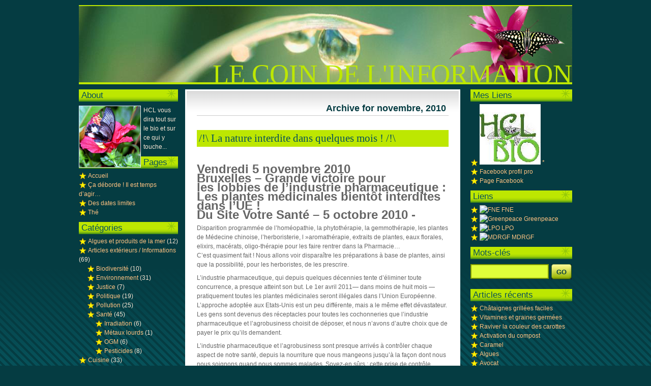

--- FILE ---
content_type: text/html; charset=UTF-8
request_url: http://www.hclbio.net/blog/2010/11/
body_size: 8467
content:
<!DOCTYPE html PUBLIC "-//W3C//DTD XHTML 1.0 Transitional//EN" "http://www.w3.org/TR/xhtml1/DTD/xhtml1-transitional.dtd">
<html xmlns="http://www.w3.org/1999/xhtml" lang="fr-FR">
<head profile="http://gmpg.org/xfn/11">
<meta http-equiv="Content-Type" content="text/html; charset=UTF-8" />
<title>
Le Coin de l&#039;Information | 2010 | novembre</title>
<meta name="generator" content="WordPress 4.1.42" />
<!-- leave this for stats -->
<link rel="stylesheet" href="http://www.hclbio.net/blog/wp-content/themes/Anubis/style.css" type="text/css" media="screen" />
<link rel="alternate" type="application/rss+xml" title="Le Coin de l&#039;Information RSS Feed" href="http://www.hclbio.net/blog/feed/" />
<link rel="pingback" href="http://www.hclbio.net/blog/xmlrpc.php" />
<link rel="shortcut icon" href="http://www.hclbio.net/blog/wp-content/themes/Anubis/favicon.ico" />

<link rel='stylesheet' id='jetpack_css-css'  href='http://www.hclbio.net/blog/wp-content/plugins/jetpack/css/jetpack.css?ver=3.3.6' type='text/css' media='all' />
<script type='text/javascript' src='http://www.hclbio.net/blog/wp-includes/js/jquery/jquery.js?ver=1.11.1'></script>
<script type='text/javascript' src='http://www.hclbio.net/blog/wp-includes/js/jquery/jquery-migrate.min.js?ver=1.2.1'></script>
<link rel="EditURI" type="application/rsd+xml" title="RSD" href="http://www.hclbio.net/blog/xmlrpc.php?rsd" />
<link rel="wlwmanifest" type="application/wlwmanifest+xml" href="http://www.hclbio.net/blog/wp-includes/wlwmanifest.xml" /> 
<meta name="generator" content="WordPress 4.1.42" />
	<style type="text/css">.recentcomments a{display:inline !important;padding:0 !important;margin:0 !important;}</style>

<style type="text/css">
#pager {
	background: #BDE701 url(http://www.hclbio.net/blog/wp-content/themes/Anubis/images/headr.jpg) 0 0 no-repeat;
    height: 150px;
}


#pager h1 a{
        color: #BDE701;
}
#pager .description {
        display: none;
}

</style>

</head>
<body>
<div id="top">
<div id="pager">
  <div id="headr">
    <h1><a href="http://www.hclbio.net/blog/">
      Le Coin de l&#039;Information      </a></h1>
<div class="description">
     Un blog d&#039;information lié à la vitrine de produits biologiques www.hclbio.net</div>
    </div>
</div>
</div>
<hr />
<div id="page"><div id="left">
<div id="content" class="narrowcolumn">
        <h2 class="pagetitle">Archive for
    novembre, 2010  </h2>
    <div class="navigation">
    <div class="alignleft">
          </div>
    <div class="alignright">
          </div>
  </div>
  <br class="clear" />
    <div class="post">
   <h2 id="post-146"><a href="http://www.hclbio.net/blog/la-nature-interdite-dans-quelques-mois/" rel="bookmark" title="Permanent Link to /!\ La nature interdite dans quelques mois ! /!\">
      /!\ La nature interdite dans quelques mois ! /!\      </a></h2>
    <div class="entry">
      <p><a href="http://www.lapetition.be/en-ligne/pour-la-libert-en-matire-de-thrapeutique-des-malades-et-des-mdecins-8350.html"><br />
<h1 class="ed_h1">Vendredi 5 novembre 2010<br />
Bruxelles &#8211; Grande victoire pour<br />les lobbies de l’industrie pharmaceutique :<br />
Les plantes médicinales bientôt interdites dans l’UE !<br />
Du Site Votre Santé &#8211; 5 octobre 2010 -</h1>
<p>Disparition programmée de l&rsquo;homéopathie, la phytothérapie, la gemmothérapie, les plantes de Médecine chinoise, l&rsquo;herboristerie, l&nbsp;&raquo;aromathérapie, extraits de plantes, eaux florales, elixirs, macérats, oligo-thérapie pour les faire rentrer dans la Pharmacie&#8230;<br />
C’est quasiment fait ! Nous allons voir disparaître les préparations à base de plantes, ainsi que la possibilité, pour les herboristes, de les prescrire.</p>
<p>L’industrie pharmaceutique, qui depuis quelques décennies tente d’éliminer toute concurrence, a presque atteint son but. Le 1er avril 2011— dans moins de huit mois — pratiquement toutes les plantes médicinales seront illégales dans l’Union Européenne. L’approche adoptée aux Etats-Unis est un peu différente, mais a le même effet dévastateur. Les gens sont devenus des réceptacles pour toutes les cochonneries que l’industrie pharmaceutique et l’agrobusiness choisit de déposer, et nous n’avons d’autre choix que de payer le prix qu’ils demandent.</p>
<p>L’industrie pharmaceutique et l’agrobusiness sont presque arrivés à contrôler chaque aspect de notre santé, depuis la nourriture que nous mangeons jusqu’à la façon dont nous nous soignons quand nous sommes malades. Soyez-en sûrs : cette prise de contrôle prendra tout ce qu’il reste de notre santé.</p>
<h2 class="ed_h2">Dès le 1er avril prochain :</h2>
<p>Dans un des pires poisson d’avril de tous les temps, la directive européenne pour les produits à base de plantes médicinales traditionnelles (THMPD), décrétée le 31 mars 2004, réglemente l’usage des produits à base de plantes qui étaient auparavant librement échangés.</p>
<p>Cette directive demande à ce que toutes les préparations à base de plantes soit soumises au même type de procédure que les médicaments. Peu importe si une plante est d’un usage courant depuis des milliers d’années. Le coût de cette procédure, estimé à 90 000 à 140 000 euros par plante, est bien au-delà de ce que la plupart des fabricants peuvent payer, et chaque plante d’un composé doit être traitée séparément.</p>
<p>Peu importe si une plante utilisée depuis des milliers d’années est sans danger et efficace. Elle sera considérée comme un médicament. Bien sûr, les plantes sont loin d’être des médicaments. Ce sont des préparations faites à partir de sources biologiques. Elles ne sont pas nécessairement purifiées, car cela peut modifier leur nature et leur efficacité, comme pour tout aliment. C’est une distorsion de leur nature et de la nature de l’herboriste de les prendre pour des médicaments. Cela, bien sûr, ne compte pas pour le monde pharmaceutique européen contrôlé par Big Pharma, qui a gravé le corporatisme dans le marbre de sa constitution.<br />
Le Dr. Robert Verkerk de l’Alliance for Natural Health, International (ANH) décrit le problème qui se pose si l’on demande à ce que les préparations à base de plantes répondent aux mêmes normes de conformité que les médicaments :<br />
Faire passer un remède classique à base de plantes, provenant d’une culture médicale traditionnelle non-européenne, au travers du système d’autorisation de mise sur le marché de l’UE, s’apparente à faire passer une cheville carrée dans un trou rond. Le système de régulation ignore les traditions spécifiques et n’est donc pas adapté. Une adaptation est requise de toute urgence si la directive est discriminatoire à l’égard des cultures non-européennes et viole par conséquent les droits de l’homme.</p>
<h2 class="ed_h2">Le droit commercial</h2>
<p>Pour mieux comprendre comment cela peut se produire, il faut savoir que les lois du commerce ont été au centre des initiatives visant à mettre tous les aspects de l’alimentation et la médecine sous le contrôle de l’industrie pharmaceutique et de l’agrobusiness.</p>
<p>Si vous avez suivi ce qu’il s’est passé aux Etats-Unis concernant le lait cru et la Food and Drug Administration (FDA) qui déclare que les aliments se transforment par magie en médicaments quand on affirme qu’ils sont bons pour la santé, vous avez pu remarquer que la Federal Trade Commission (FTC) a pris part au processus.</p>
<p>Les aliments et les médecines traditionnelles sont considérés comme des questions commerciales plutôt que comme une question de droits de l’homme. Cela place les désirs des grandes corporations, plutôt que les besoins et désirs des gens, au centre des lois sur les aliments et plantes. C’est cette distorsion qui transparaît dans les déclarations outrageusement absurdes de la FDA, affirmant par exemple que les Cheerios (des céréales de petit-déjeûner) et les noix sont presque des médicaments simplement parce qu’on dit que c’est bon pour la santé.</p>
<p>Le but de tout cela est de sécuriser le monde pour le libre-échange des multinationales. Les besoins et la santé des gens ne rentrent tout simplement pas en considération.</p>
<p>Comment combattre cette intrusion sur notre santé et notre bien-être ?</p>
<p>Ce n’est pas chose faite, du moins, pas tout-à-fait. Si vous tenez aux plantes, et si vous vous souciez des vitamines et autres suppléments, agissez s’il-vous-plaît ! Même si ces questions vous semblent sans importance, pensez aux gens pour qui ça l’es ! Doit-on leur interdire le droit au traitement médical et aux soins de santé de leur choix ?</p>
<p>L’ANH lutte activement contre ces intrusions. Ils vont actuellement devant les tribunaux pour tenter de stopper la mise en application de la THMPD. Nous ne pouvons qu’espérer qu’ils réussiront, mais l’histoire récente montre qu’aucune manœuvre légale ne peut s’opposer à ce rouleau compresseur. Nous ne pouvons pas nous asseoir et attendre les résultats de leurs efforts. Nous devons voir leurs efforts comme faisant partie d’un tout, dans lequel chacun de nous joue un rôle.</p>
<p>C’est à vous — à chacun d’entre vous — d’agir. Envoyez une lettre ou un message à votre député Européen en déclarant, en termes non équivoques, que vous soutenez fortement l’action de l’ANH pour stopper la mise en application de la THMPD et que vous espérez qu’ils vont aussi prendre position pour les droits des gens à choisir leurs remèdes médicinaux.</p>
<p>Imaginez-vous devant vos enfants ou petits-enfants vous demandant pourquoi vous ne l’avez pas fait !  Comment allez-vous leur dire que leur bien-être ne vous intéressait pas ?  Comment allez-vous leur dire que regarder la dernière émission de télé-réalité importait plus que de consacrer quelques instants à écrire une simple lettre ?<br />
C’est seulement en luttant activement que cette farce contre votre bien-être peut être stoppée. Notre droit à protéger notre santé et celle de nos enfants est sur la balance. Si vous vous souciez du bien-être de vos enfants et petits-enfants, vous devez agir. Exprimez-vous, car maintenant, c’est le moment de vérité !  Vous pouvez rester assis et ne rien faire, ou vous pouvez vous exprimer.</p>
<p>Et après l’avoir fait, parlez-en à toutes les personnes que vous connaissez. Dites-leur qu’il est temps d’agir. Il n’y a vraiment pas de temps à perdre !</p>
<p>Autant de raisons de signer la pétition ci-dessous en faveur de la liberté en matière de thérapeutique des malades et des médecins<br />
et de faire suivre cette information à vos contacts.</p>
<p>Adresse de la pétition : http://www.lapetition.be/petition.php?petid=8350<br />
Pour la liberté en matière de thérapeutique des malades et des médecins</p>
<p></a></p>
    </div>
	<p class="postmetadata">
      Posted on <!--HCL--> on <span class="timr">novembre 13th, 2010</span> in
	  <span class="catr">
      <a href="http://www.hclbio.net/blog/category/articles-exterieurs-informations/biodiversite/" rel="category tag">Biodiversité</a>, <a href="http://www.hclbio.net/blog/category/articles-exterieurs-informations/environnement/" rel="category tag">Environnement</a>, <a href="http://www.hclbio.net/blog/category/articles-exterieurs-informations/justice/" rel="category tag">Justice</a>, <a href="http://www.hclbio.net/blog/category/articles-exterieurs-informations/politique/" rel="category tag">Politique</a>, <a href="http://www.hclbio.net/blog/category/articles-exterieurs-informations/sante/" rel="category tag">Santé</a>      </span> |
            <span class="commr">
      <a href="http://www.hclbio.net/blog/la-nature-interdite-dans-quelques-mois/#respond" title="Commentaire sur /!\ La nature interdite dans quelques mois ! /!\">No Comments &rarr;</a>      </span></p> 
  </div>
    <div class="navigation">
    <div class="alignleft">
          </div>
    <div class="alignright">
          </div>
  </div>
  </div>
<div id="sidebar">
<div class="side1">
<ul>

<li class="about">
  <h2>About</h2>
  <p><img src="http://www.hclbio.net/blog/wp-content/themes/Anubis/images/you.jpg" alt="You Avatar" class="iright" id="avatr"  />HCL
 vous
 dira
 tout
 sur
 le
 bio
 et
 sur
 ce
 qui
 y
 touche...</p></p>
  </li>

  <li id="pages-3" class="widget widget_pages"><h2 class="widgettitle">Pages</h2>
		<ul>
			<li class="page_item page-item-2"><a href="http://www.hclbio.net/blog/">Accueil</a></li>
<li class="page_item page-item-44"><a href="http://www.hclbio.net/blog/ca-deborde-il-est-temps-dagir/">Ça déborde ! Il est temps d&rsquo;agir&#8230;</a></li>
<li class="page_item page-item-286"><a href="http://www.hclbio.net/blog/des-dates-limites/">Des dates limites</a></li>
<li class="page_item page-item-306"><a href="http://www.hclbio.net/blog/the/">Thé</a></li>
		</ul>
		</li>
<li id="categories-3" class="widget widget_categories"><h2 class="widgettitle">Catégories</h2>
		<ul>
	<li class="cat-item cat-item-21"><a href="http://www.hclbio.net/blog/category/algues-et-produits-de-la-mer/" >Algues et produits de la mer</a> (12)
</li>
	<li class="cat-item cat-item-17"><a href="http://www.hclbio.net/blog/category/articles-exterieurs-informations/" >Articles extérieurs / Informations</a> (69)
<ul class='children'>
	<li class="cat-item cat-item-10"><a href="http://www.hclbio.net/blog/category/articles-exterieurs-informations/biodiversite/" >Biodiversité</a> (10)
</li>
	<li class="cat-item cat-item-13"><a href="http://www.hclbio.net/blog/category/articles-exterieurs-informations/environnement/" >Environnement</a> (31)
</li>
	<li class="cat-item cat-item-6"><a href="http://www.hclbio.net/blog/category/articles-exterieurs-informations/justice/" >Justice</a> (7)
</li>
	<li class="cat-item cat-item-12"><a href="http://www.hclbio.net/blog/category/articles-exterieurs-informations/politique/" >Politique</a> (19)
</li>
	<li class="cat-item cat-item-9"><a href="http://www.hclbio.net/blog/category/articles-exterieurs-informations/pollution/" >Pollution</a> (25)
</li>
	<li class="cat-item cat-item-4"><a href="http://www.hclbio.net/blog/category/articles-exterieurs-informations/sante/" >Santé</a> (45)
	<ul class='children'>
	<li class="cat-item cat-item-7"><a href="http://www.hclbio.net/blog/category/articles-exterieurs-informations/sante/irradiation/" >Irradiation</a> (6)
</li>
	<li class="cat-item cat-item-28"><a href="http://www.hclbio.net/blog/category/articles-exterieurs-informations/sante/metaux-lourds/" >Métaux lourds</a> (1)
</li>
	<li class="cat-item cat-item-5"><a href="http://www.hclbio.net/blog/category/articles-exterieurs-informations/sante/ogm/" >OGM</a> (6)
</li>
	<li class="cat-item cat-item-3"><a href="http://www.hclbio.net/blog/category/articles-exterieurs-informations/sante/persticides/" >Pesticides</a> (8)
</li>
	</ul>
</li>
</ul>
</li>
	<li class="cat-item cat-item-25"><a href="http://www.hclbio.net/blog/category/cuisine/" >Cuisine</a> (33)
</li>
	<li class="cat-item cat-item-22"><a href="http://www.hclbio.net/blog/category/herboristerie/" >Herboristerie &amp; HE</a> (20)
<ul class='children'>
	<li class="cat-item cat-item-23"><a href="http://www.hclbio.net/blog/category/herboristerie/herboristerie-herboristerie/" >Herboristerie</a> (12)
</li>
	<li class="cat-item cat-item-24"><a href="http://www.hclbio.net/blog/category/herboristerie/huiles-essentielles/" >Huiles Essentielles</a> (8)
</li>
</ul>
</li>
	<li class="cat-item cat-item-20"><a href="http://www.hclbio.net/blog/category/informations-produit/" >Informations &quot;produit&quot;</a> (6)
</li>
	<li class="cat-item cat-item-27"><a href="http://www.hclbio.net/blog/category/jardin/" >Jardin</a> (2)
</li>
	<li class="cat-item cat-item-26"><a href="http://www.hclbio.net/blog/category/menage-entretien/" >Ménage &amp; Entretien</a> (4)
</li>
	<li class="cat-item cat-item-1"><a href="http://www.hclbio.net/blog/category/non-classe/" >Non classé</a> (10)
</li>
	<li class="cat-item cat-item-18"><a href="http://www.hclbio.net/blog/category/recettes/" >Recettes</a> (10)
</li>
	<li class="cat-item cat-item-19"><a href="http://www.hclbio.net/blog/category/trucs-astuces/" >Trucs &amp; Astuces</a> (56)
</li>
		</ul>
</li>
<li id="calendar-3" class="widget widget_calendar"><div id="calendar_wrap"><table id="wp-calendar">
	<caption>novembre 2010</caption>
	<thead>
	<tr>
		<th scope="col" title="dimanche">D</th>
		<th scope="col" title="lundi">L</th>
		<th scope="col" title="mardi">Ma</th>
		<th scope="col" title="mercredi">Me</th>
		<th scope="col" title="jeudi">J</th>
		<th scope="col" title="vendredi">V</th>
		<th scope="col" title="samedi">S</th>
	</tr>
	</thead>

	<tfoot>
	<tr>
		<td colspan="3" id="prev"><a href="http://www.hclbio.net/blog/2010/03/">&laquo; mar</a></td>
		<td class="pad">&nbsp;</td>
		<td colspan="3" id="next"><a href="http://www.hclbio.net/blog/2011/02/">fév &raquo;</a></td>
	</tr>
	</tfoot>

	<tbody>
	<tr>
		<td colspan="1" class="pad">&nbsp;</td><td>1</td><td>2</td><td>3</td><td>4</td><td>5</td><td>6</td>
	</tr>
	<tr>
		<td>7</td><td>8</td><td>9</td><td>10</td><td>11</td><td>12</td><td><a href="http://www.hclbio.net/blog/2010/11/13/" title="/!\ La nature interdite dans quelques mois ! /!\">13</a></td>
	</tr>
	<tr>
		<td>14</td><td>15</td><td>16</td><td>17</td><td>18</td><td>19</td><td>20</td>
	</tr>
	<tr>
		<td>21</td><td>22</td><td>23</td><td>24</td><td>25</td><td>26</td><td>27</td>
	</tr>
	<tr>
		<td>28</td><td>29</td><td>30</td>
		<td class="pad" colspan="4">&nbsp;</td>
	</tr>
	</tbody>
	</table></div></li>
<li id="archives-4" class="widget widget_archive"><h2 class="widgettitle">Archives</h2>
		<ul>
	<li><a href='http://www.hclbio.net/blog/2015/02/'>février 2015</a>&nbsp;(9)</li>
	<li><a href='http://www.hclbio.net/blog/2014/09/'>septembre 2014</a>&nbsp;(1)</li>
	<li><a href='http://www.hclbio.net/blog/2014/07/'>juillet 2014</a>&nbsp;(1)</li>
	<li><a href='http://www.hclbio.net/blog/2014/06/'>juin 2014</a>&nbsp;(3)</li>
	<li><a href='http://www.hclbio.net/blog/2014/05/'>mai 2014</a>&nbsp;(4)</li>
	<li><a href='http://www.hclbio.net/blog/2014/04/'>avril 2014</a>&nbsp;(3)</li>
	<li><a href='http://www.hclbio.net/blog/2014/03/'>mars 2014</a>&nbsp;(4)</li>
	<li><a href='http://www.hclbio.net/blog/2014/02/'>février 2014</a>&nbsp;(4)</li>
	<li><a href='http://www.hclbio.net/blog/2014/01/'>janvier 2014</a>&nbsp;(5)</li>
	<li><a href='http://www.hclbio.net/blog/2013/12/'>décembre 2013</a>&nbsp;(5)</li>
	<li><a href='http://www.hclbio.net/blog/2013/11/'>novembre 2013</a>&nbsp;(4)</li>
	<li><a href='http://www.hclbio.net/blog/2013/10/'>octobre 2013</a>&nbsp;(5)</li>
	<li><a href='http://www.hclbio.net/blog/2013/09/'>septembre 2013</a>&nbsp;(2)</li>
	<li><a href='http://www.hclbio.net/blog/2013/07/'>juillet 2013</a>&nbsp;(38)</li>
	<li><a href='http://www.hclbio.net/blog/2012/06/'>juin 2012</a>&nbsp;(1)</li>
	<li><a href='http://www.hclbio.net/blog/2011/12/'>décembre 2011</a>&nbsp;(1)</li>
	<li><a href='http://www.hclbio.net/blog/2011/07/'>juillet 2011</a>&nbsp;(2)</li>
	<li><a href='http://www.hclbio.net/blog/2011/03/'>mars 2011</a>&nbsp;(3)</li>
	<li><a href='http://www.hclbio.net/blog/2011/02/'>février 2011</a>&nbsp;(2)</li>
	<li><a href='http://www.hclbio.net/blog/2010/11/'>novembre 2010</a>&nbsp;(1)</li>
	<li><a href='http://www.hclbio.net/blog/2010/03/'>mars 2010</a>&nbsp;(4)</li>
	<li><a href='http://www.hclbio.net/blog/2009/11/'>novembre 2009</a>&nbsp;(17)</li>
	<li><a href='http://www.hclbio.net/blog/2009/08/'>août 2009</a>&nbsp;(12)</li>
	<li><a href='http://www.hclbio.net/blog/2009/07/'>juillet 2009</a>&nbsp;(7)</li>
		</ul>
</li>
<li id="recent-comments-4" class="widget widget_recent_comments"><h2 class="widgettitle">Commentaires récents</h2>
<ul id="recentcomments"><li class="recentcomments"><span class="comment-author-link"><a href='http://www.hclbio.net/' rel='external nofollow' class='url'>HCL</a></span> dans <a href="http://www.hclbio.net/blog/jeu-de-lete-gagnez-10-sur-votre-prochaine-commande/comment-page-1/#comment-35">Jeu de l&rsquo;été : gagnez 10% sur votre prochaine commande</a></li></ul></li>
 
</li>
</div>
</div>
</div> <!-- end left -->
<div id="right">
  <div class="side2">
    <ul>
	  <li id="linkcat-14" class="widget widget_links"><h2 class="widgettitle">Mes Liens</h2>

	<ul class='xoxo blogroll'>
<li><a href="http://www.hclbio.net/" title="Mon site Pro : HCLBIO"><img src="http://nsm08.casimages.com/img/2013/07/12//mini_13071206473213286611375442.jpg"  alt="*"  title="Mon site Pro : HCLBIO" /> *</a></li>
<li><a href="https://www.facebook.com/EpicerieHCLBIO" target="_blank">Facebook profil pro</a></li>
<li><a href="https://www.facebook.com/pages/HCL-Bio/124675247610779?ref=hl" target="_blank">Page Facebook</a></li>

	</ul>
</li>

<li id="linkcat-2" class="widget widget_links"><h2 class="widgettitle">Liens</h2>

	<ul class='xoxo blogroll'>
<li><a href="http://www.fne.asso.fr/" title="France Nature Environnement"><img src="http://www.lalettredusecteurpublic.fr/upload/thumbails/VGN_IMG_20101008105922.jpg"  alt="FNE"  title="France Nature Environnement" /> FNE</a></li>
<li><a href="http://www.greenpeace.org/france/"><img src="http://www.oneheartchannel.com/templates/partners_logo/353116814greenpeacelogo.jpg"  alt="Greenpeace"  /> Greenpeace</a></li>
<li><a href="http://www.lpo.fr/" title="Ligue de protection des oiseaux"><img src="https://fbcdn-profile-a.akamaihd.net/hprofile-ak-prn2/211205_163434817020172_1235833073_q.jpg"  alt="LPO"  title="Ligue de protection des oiseaux" /> LPO</a></li>
<li><a href="http://www.mdrgf.org/" title="Mouvement pour le Droit et le Respect des Générations Futures"><img src="https://profile-a.xx.fbcdn.net/hprofile-ash4/261169_190898807656114_502294302_q.jpg"  alt="MDRGF"  title="Mouvement pour le Droit et le Respect des Générations Futures" /> MDRGF</a></li>

	</ul>
</li>

<li id="tag_cloud-3" class="widget widget_tag_cloud"><h2 class="widgettitle">Mots-clés</h2>
<div class="tagcloud"></div>
</li>
<li id="search-3" class="widget widget_search"><form method="get" id="searchform" action="http://www.hclbio.net/blog/">
<div><input type="text" value="" name="s" id="s" />
<input type="submit" id="searchsubmit" value="GO" />
</div>
</form>
</li>
		<li id="recent-posts-3" class="widget widget_recent_entries">		<h2 class="widgettitle">Articles récents</h2>
		<ul>
					<li>
				<a href="http://www.hclbio.net/blog/chataignes-grillees-faciles/">Châtaignes grillées faciles</a>
						</li>
					<li>
				<a href="http://www.hclbio.net/blog/vitamines-et-graines-germees/">Vitamines et graines germées</a>
						</li>
					<li>
				<a href="http://www.hclbio.net/blog/raviver-la-couleur-des-carottes/">Raviver la couleur des carottes</a>
						</li>
					<li>
				<a href="http://www.hclbio.net/blog/activation-du-compost/">Activation du compost</a>
						</li>
					<li>
				<a href="http://www.hclbio.net/blog/caramel/">Caramel</a>
						</li>
					<li>
				<a href="http://www.hclbio.net/blog/algues-2/">Algues</a>
						</li>
					<li>
				<a href="http://www.hclbio.net/blog/avocat/">Avocat</a>
						</li>
					<li>
				<a href="http://www.hclbio.net/blog/cuisson-des-coques/">Cuisson des coques</a>
						</li>
					<li>
				<a href="http://www.hclbio.net/blog/tapioca/">Tapioca</a>
						</li>
					<li>
				<a href="http://www.hclbio.net/blog/grand-jeu-concours-avec-radio-arcadie/">Grand Jeu Concours avec Radio Arcadie</a>
						</li>
					<li>
				<a href="http://www.hclbio.net/blog/terroir-au-sclossberg-20-juillet-2014/">Terroir au Sclossberg, 20 Juillet 2014</a>
						</li>
					<li>
				<a href="http://www.hclbio.net/blog/dessert-vegetalien-truffes-francoise-au-chocolat/">Dessert végétalien : Truffes Françoise au chocolat</a>
						</li>
				</ul>
		</li>
<li id="meta-3" class="widget widget_meta"><h2 class="widgettitle">Méta</h2>
			<ul>
						<li><a href="http://www.hclbio.net/blog/wp-login.php">Connexion</a></li>
			<li><a href="http://www.hclbio.net/blog/feed/">Flux <abbr title="Really Simple Syndication">RSS</abbr> des articles</a></li>
			<li><a href="http://www.hclbio.net/blog/comments/feed/"><abbr title="Really Simple Syndication">RSS</abbr> des commentaires</a></li>
<li><a href="http://www.wordpress-fr.net/" title="Propulsé par WordPress, plate-forme de publication personnelle sémantique de pointe.">Site de WordPress-FR</a></li>			</ul>
</li>
<li id="linkcat-11" class="widget widget_links"><h2 class="widgettitle">Technique</h2>

	<ul class='xoxo blogroll'>
<li><a href="http://wordpress.org/development/">Development Blog</a></li>
<li><a href="http://codex.wordpress.org/">Documentation</a></li>
<li><a href="http://wordpress.org/extend/plugins/">Plugins</a></li>
<li><a href="http://wordpress.org/extend/ideas/">Suggest Ideas</a></li>
<li><a href="http://wordpress.org/support/">Support Forum</a></li>
<li><a href="http://wordpress.org/extend/themes/">Themes</a></li>
<li><a href="http://planet.wordpress.org/">WordPress Planet</a></li>

	</ul>
</li>

		</ul>
  </div>
</div>
<br class="clear" />
</div>
<div id="footer">
<div>
  <hr />
  <p>
  <strong>
    Le Coin de l&#039;Information    </strong> &copy; 2007 - 2026 All Rights Reserved. Using <a href="http://wordpress.org/">WordPress</a> Engine
    <br /><span class="rss"><a href="http://www.hclbio.net/blog/feed/">Entries</a></span> and <span class="rss"><a href="http://www.hclbio.net/blog/comments/feed/">Comments</a><span>. 
    66 queries. 0, 150 seconds. 
  </p>
  <p class="right"> <span><a href="http://www.jauhari.net/themes/anubis" title="Free WordPress Themes: Anubis 1.3">Anubis 1.3</a> made by <a href="http://www.jauhari.net/">Nurudin Jauhari</a></span> </p>
  <br class="clear" />
</div>
</div>
	<div style="display:none">
	</div>
<script type='text/javascript' src='http://s0.wp.com/wp-content/js/devicepx-jetpack.js?ver=202605'></script>
<script type='text/javascript' src='http://s.gravatar.com/js/gprofiles.js?ver=2026Janaa'></script>
<script type='text/javascript'>
/* <![CDATA[ */
var WPGroHo = {"my_hash":""};
/* ]]> */
</script>
<script type='text/javascript' src='http://www.hclbio.net/blog/wp-content/plugins/jetpack/modules/wpgroho.js?ver=4.1.42'></script>

	<script src="http://stats.wp.com/e-202605.js" type="text/javascript"></script>
	<script type="text/javascript">
	st_go({v:'ext',j:'1:3.3.6',blog:'63541693',post:'0',tz:'2'});
	var load_cmc = function(){linktracker_init(63541693,0,2);};
	if ( typeof addLoadEvent != 'undefined' ) addLoadEvent(load_cmc);
	else load_cmc();
	</script></body></html>

--- FILE ---
content_type: text/css
request_url: http://www.hclbio.net/blog/wp-content/themes/Anubis/style.css
body_size: 3004
content:
/*  
Theme Name: Anubis
Theme URI: http://www.jauhari.net/themes/anubis
Description: <p>Anubis Theme is clean layout that build with 3 Columns Layout .</p><ul style="list-style:none;"><li>* Right and Left Sidebar</li><li>* Widget Ready</li><li>* Custom Image Header</li><li>* Custom Text Profile via Admin</li></ul><p>Visit the <a href="http://www.jauhari.net/themes/anubis">Theme Page</a> for theme update and other related information.</p> <p>The CSS, XHTML and design is released under a <a href="http://creativecommons.org/licenses/by/3.0/">Creative Commons Attribution 3.0 License</a></p>
Version: 1.3
Author: Nurudin Jauhari
Author URI: http://www.jauhari.net/

	This theme was designed and built by Nurudin Jauhari,
	whose blog you will find at http://jauhari.net/themes/anubis
	Crafted on 26 April 2007
	Last Edit: 3 Septmber 2008 14.58  +7 GMT

	The CSS, XHTML and design is released under a Creative Commons Attribution 3.0 License:
	http://creativecommons.org/licenses/by/3.0/

*/

/* Social Style 
********************* */

html
{
	height: 100%;
	margin-bottom: 0.1em;
}
*
{
	margin: 0;
	padding: 0;
}
img
{
	border: 0;
}
p
{
	line-height: 1.6em;
	margin: 0.7em 0;
}
dl
{
	margin: 1em 0;
}
dt
{
	font-weight: bold;
}
dd
{
	margin: 0.5em;
	padding: 0;
}

hr
{
	display: none;
}
body
{
	background: #053C42 url(images/bgr.png) 0 bottom repeat-x fixed;
	color: #444;
	font: 74%/1.6em verdana, tahoma, arial, sans-serif; 
	margin: 0 0 30px;
	padding: 0;
	text-align: center;
}
a
{
	text-decoration: none;
}
a:link, a:visited
{
	color: #666;
}
a:hover, a:active
{
}
h1, h2, h3, h4, h5, h6
{
	font-family: Georgia, Verdana, Arial, Serif;
}

/* Etc
******************** */
br.clear {
	clear: both;
}

/* Design 
******************** */
#page {
	text-align: left;
	width: 970px;
	padding: 0;
	margin: 0 auto;
}
#top {
	width: 970px;
	padding: 0;
	margin: 10px auto;
}
#pager {
	height: 150px;
	border-top: 2px solid #BDE701;
	border-bottom: 4px solid #BDE701;
	border-left: none;
	border-right: none;
	background: #BDE701 url(images/headr.jpg) 0 0 no-repeat;
}
#headr {
	margin: 104px auto 0;
	text-align: right;
	text-transform: uppercase;
}

#left {
	float: left;
	width: 750px;
}
#right {
	float: right;
	width: 200px;
	color: #F7E6D4;
}

#content {
	width: 495px;
	float: right;
	background: #fff url(images/bgcontr.gif) 0 0 repeat-x;
	padding: 20px;
	border: 3px solid #fff;
}
.post {
	margin-bottom: 20px;
}
.post .entry {
	border-bottom: 2px solid #efefef;
}
.postmetadata {
	font-size: .9em;
	color: #999;
	text-align: right;
}
.postmetadata  a{
	color: #666;
}

#sidebar {
	width: 195px;
	float: left;
	color: #F7E6D4;
}
.side1 {
}
.side2 {
}



#footer {
	width: 745px;
	text-align: left;
	margin: 0 auto;
	padding-left: 205px;
	

}
#footer div {
	padding: 10px 0;
	border-bottom: none;
}

#footer {
	color: #E0FF3A;
	font-size: 0.95em;
}
#footer a {
	color: #AFA621;
}
#footer a:hover {
	color: #AFA621;
	text-decoration: underline
}

/* Design 
******************** */
#right ul, #sidebar  ul{
	list-style: none;
}

.blockr,.pagenav,#sidebar .categories, .about,.linkcat, .widget {
	margin-bottom: 10px; 
	padding-top: 0;
}
#sidebar ul li ul li ul{
	margin-left: 16px;
}

/* Design  Typo
********************* */
#headr  h1 {
	font: 4.5em Garamond, Georgia, "Times New Roman", times, serif;
	margin: 0;
	color: #fff;
}
#headr h1 a {
	color: #BDE701;
	}
#headr h1 a:hover {
	color: #fff;
}
.description {
	display: none;
}

#sidebar  .side1 h2{
	font: 1.4em "Trebuchet MS", Verdana, sans-serif;
	color: #07515A;
	background: #BDE701 url(images/bg_h2_nav.gif) right bottom no-repeat;
	padding: 2px 5px;
	margin-bottom: 5px;
}
#right  .side2 h2{
	font: 1.4em "Trebuchet MS", Verdana, sans-serif;
	color: #07515A;
	background: #BDE701 url(images/bg_h2_nav.gif) right bottom no-repeat;
	padding: 2px 5px;
	margin-bottom: 5px;
}
#sidebar a {
	color: #FFC382;
}
#sidebar a:hover {
	text-decoration: underline;
}
#right .side2 a {
	color: #FFC382;
	
}
#right .side2 ul li a,#sidebar .side1 ul li a  {
	background: url(images/yellow_star.png) 0 50% no-repeat;
	padding-left: 18px;
}
#sidebar .side1 ul li.current_page_item a {
	background: url(images/pink_star.png) 0 50% no-repeat;
	color: #FFF200;
	}

#right .side2 ul li a:hover,#sidebar .side1 ul li a:hover  {
	background: url(images/pink_star.png) 0 50% no-repeat;
	padding-left: 18px;
}
#right .side2 a:hover {
	text-decoration: underline;
}
#sidebar #avatr {
	border: 1px solid #EAECFB;
}
h2.pagetitle {
	text-align: right;
	border-bottom: 1px solid #ccc;
	padding: 5px;
	color: #053C42;
	margin-bottom: 10px;
}
.post h2 {
	font: 1.8em Aria,verdana; 
}
.post h2 a {	
	color: #07515A;
	background: #BDE701;
	display: block;
	padding: 4px;
}
.post h2 a:hover {
	color: #000;
}
.post ul {
	margin-left: 35px;
}
.post ol {
	margin-left: 40px;
}
p.postmetadata
{
	color: #999;
	font-size: 85%;
	margin-bottom: 10px;
}
p.postmetadata a
{
	color: #666;
	text-decoration: none;
}
span.timr
{
	background: url(images/timr.png) 0 0 no-repeat;
	padding-left: 15px;
}
span.catr
{
	background: url(images/catr.png) 0 0 no-repeat;
	padding-left: 15px;
}
span.editr
{
	background: url(images/editr.png) 0 0 no-repeat;
	padding-left: 15px;
}
span.commr
{
	background: url(images/commr.png) 0 0 no-repeat;
	padding-left: 15px;
}
.post ul.postspermonth{
	list-style:none;
	padding: 0;
	margin: 0;
}
.post p a {
	border-bottom: 1px solid #ccc;
}
.post p a:hover {
	border: none;
}
/*
.post a img, .post img {
	border: none;
	float: right;
	padding-left: 5px;
}	
*/
.categr, .monthr {
	margin-bottom: 20px;
}
.categr h2, .monthr h2{
	border-bottom: 1px solid #ccc;
}

.rss {
	background: url(images/feed-icon-10x10.png) left center no-repeat;
	padding-left: 12px;
}
#avatr {
	float: left;
	margin-right: 5px;
}




/* Begin Images */
p img {
	padding: 0;
	max-width: 100%;
	}

/*	Using 'class="alignright"' on an image will (who would've
	thought?!) align the image to the right. And using 'class="centered',
	will of course center the image. This is much better than using
	align="center", being much more futureproof (and valid) */

img.centered {
	display: block;
	margin-left: auto;
	margin-right: auto;
	}

img.alignright {
	padding: 4px;
	margin: 0 0 2px 7px;
	display: inline;
	}

img.alignleft {
	padding: 4px;
	margin: 0 7px 2px 0;
	display: inline;
	}

.alignright {
	float: right;
	}

.alignleft {
	float: left
	}
/* End Images */

/* Captions */
.aligncenter,
div.aligncenter {
	display: block;
	margin-left: auto;
	margin-right: auto;
}

.wp-caption {
	border: 1px solid #ddd;
	text-align: center;
	background-color: #f3f3f3;
	padding-top: 4px;
	margin: 10px;
	-moz-border-radius: 3px;
	-khtml-border-radius: 3px;
	-webkit-border-radius: 3px;
	border-radius: 3px;
}

.wp-caption img {
	margin: 0;
	padding: 0;
	border: 0 none;
}

.wp-caption p.wp-caption-text {
	font-size: 11px;
	line-height: 17px;
	padding: 0 4px 5px;
	margin: 0;
}
/* End captions */



/* Comment Etc
********************* */
.navigation a
{
	color: #666;
}
.navigation .alignleft
{
	float: left;
	width: 50%;
}
.navigation .alignright
{
	float: right;
	text-align: right;
	width: 50%;
}

.ileft {
	float: left;
	margin-right: 5px;
}
p.stats {
	color: #999;
	font-size: .8em;
	border: 1px solid #ccc;
	border-left: none;
	border-right: none;
}
blockquote
{
	background: url(images/blockquote.gif) no-repeat left top;
	color: #666;
	margin: 1em;
	padding: 0 0 10px 50px;
}


#content .commentsfeedr
{
	background: url(images/feed.png) no-repeat left center;
	padding-left: 20px;
}
#content .trackbackr
{
	background: url(images/arrow_refresh.png) no-repeat left center;
	padding-left: 20px;
}
h3#respond {
	border-bottom: 1px solid #ccc;
}

input.textbox, textarea
{
	background: #fff url(images/shadow_top.gif) repeat-x top;
	border: #ccc 1px solid;
	font: 1em Verdana, Arial, Serif;
	padding: 2px;
}
input.textbox:focus, textarea:focus
{
	background: #fff url(images/shadow_top.gif) repeat-x top;
	border: #999 1px solid;
}
#submit
{
	padding: 3px 5px;
}
.comment
{
	background: #fff url(images/shadow_top.gif) repeat-x top;
	border-bottom: #ddd 1px solid;
	list-style: none;
	margin: 0;
	padding: 1em 0.5em;
}
.alt
{
	background: #f9f9f9;
}
.MyAvatars, .avatar
{
	border: 1px solid #ccc;
	border-bottom: 1px solid #999;
	border-right: 1px solid #999;
	float: right;
	margin-left: 5px;
	margin-right: 10px;
	padding: 3px;
}
#comment {
	width: 100%;
}

input#s {
	width: 140px;
	padding: 5px;
	margin-right: 5px;
	margin-bottom: 10px;
	background: #E0FF3A;
	border: 2px solid #859E00;
}
input#s:focus {
	padding: 5px;
	margin-bottom: 10px;
	background: #999;
	color: #fff;
	border: 2px solid #fff;
}

input#searchsubmit
{
	background: #141132 url(images/search.gif) 0 0 no-repeat;
	height: 30px;
	margin: 0;
	position: absolute;
	width: 40px;
	font-weight: bold;
	border: none;
	color: #053C42;
}


fieldset {
	border: none;
}
textarea#cp_message {
	width: 100%;
}

pre {
	width: 95%;
	overflow:auto;
	font: 13px 'Courier New', Courier, Verdana, Arial, sans-serif;
	color: #666;
	max-height: 350px;
	line-height: 18px;
	margin: 10px 0;
	border: 1px solid #ccc;
	padding: 5px;
	background: #efefef;
}

code {
font: 13px 'Courier New', Courier, Verdana, Arial, sans-serif;
color: #666;
padding: 2px;
}

/* Change Log *** 
1.0	: Public Releaed
1.1 : Fix Header, WP 2.5 Compatible and Tags
1.2 : Add Favicon and fix 404 error pages
*** */